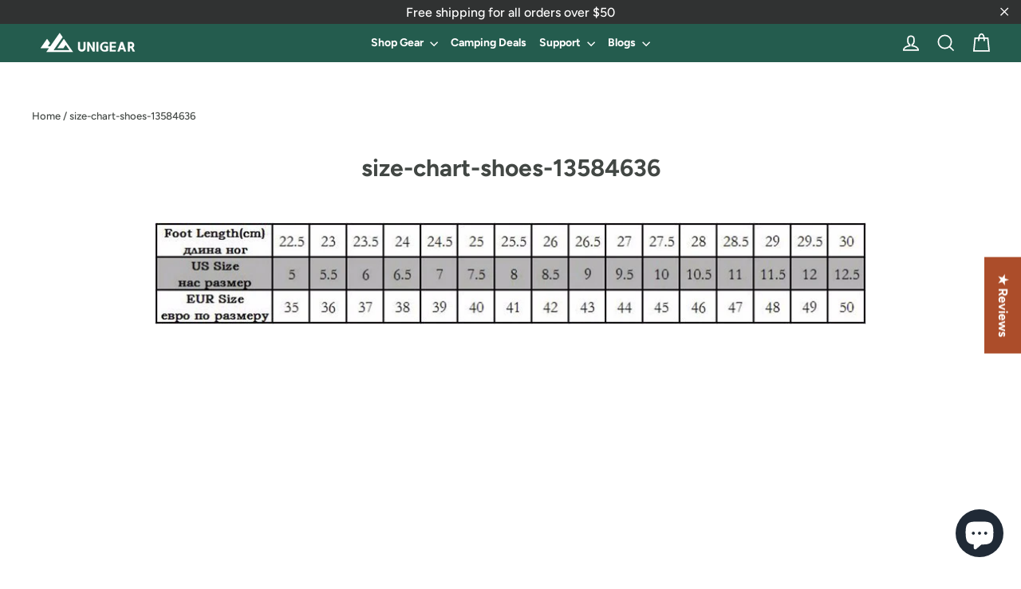

--- FILE ---
content_type: application/x-javascript; charset=utf-8
request_url: https://bundler.nice-team.net/app/shop/status/unigearstyle.myshopify.com.js?1768378628
body_size: -181
content:
var bundler_settings_updated='1661392800';

--- FILE ---
content_type: text/javascript
request_url: https://dashboard.wheelio-app.com/api/wheelioapp/getsettings?jsonp=WheelioAppJSONPCallback271&s=unigearstyle.myshopify.com&d=unigearstyle.myshopify.com&cu=https%3A%2F%2Funigearshop.com%2Fen-es%2Fpages%2Fsize-chart-shoes-13584636&uid=271
body_size: 371
content:
window['WheelioAppJSONPCallback271']({"success":false,"errorMessage":"No active campaigns!"})